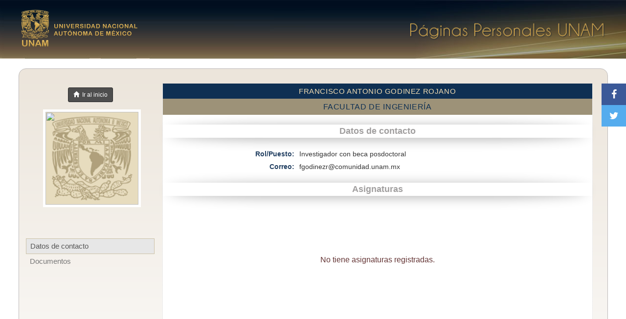

--- FILE ---
content_type: text/html; charset=utf-8
request_url: https://www.paginaspersonales.unam.mx/app/webroot/index.php/academicos/datosContacto/alias:franciscoantoniogodinez
body_size: 10475
content:
<!doctype html>
<html lang="es">
<head>
    <title>Páginas Personales UNAM - Francisco Antonio Godinez Rojano</title>
    
	<script type="text/javascript" src="/app/webroot/js/jquery-3.2.1.min.js"></script>
	<script type="text/javascript" src="/app/webroot/js/bootstrap.min.js"></script>

	<link rel="stylesheet" type="text/css" href="/app/webroot/css/estilosAcademico.php" />
	<link rel="stylesheet" type="text/css" href="/app/webroot/css/bootstrap.css" />
	<link rel="stylesheet" type="text/css" href="/app/webroot/css/font-awesome.min.css" />

    <meta name="keywords"
          content="academicos,unam,paginas personales,francisco,antonio,godinez,rojano,información, academico unam"/>
    <meta name="description"
          content="Información de Francisco Antonio Godinez Rojano, FACULTAD DE INGENIERÍA, UNAM México"/>
    <meta name="viewport" content="width=device-width, initial-scale=1">
    <meta content='UNAM, DGTIC' name='Author'/>
    <meta content='https://paginaspersonales.unam.mx' name='Identifier' scheme='URI'/>
    <meta content='https://paginaspersonales.unam.mx' name='Publisher'/>
    <meta content='Francisco Antonio Godinez Rojano' name='Creator'/>
    <meta content='Mexico' name='Coverage.jurisdiction'/>
    <meta content='Mexico, Latinoamerica,Documentos,semblanza,publicaciones, Ligas de interés' name='page-topic'/>
    <link rel="shortcut icon" href="https://www.unam.mx/sites/default/files/favicon.ico"/>
    <link href="/favicon.ico" type="image/x-icon" rel="icon" /><link href="/favicon.ico" type="image/x-icon" rel="shortcut icon" />    <!--Analitics-->
    <!-- Global site tag (gtag.js) - Google Analytics -->
    <script async src="https://www.googletagmanager.com/gtag/js?id=UA-121192469-1"></script>
    <script>
        window.dataLayer = window.dataLayer || [];

        function gtag() {
            dataLayer.push(arguments);
        }

        gtag('js', new Date());

        gtag('config', 'UA-121192469-1');
    </script>
    <!--Analitics-->

    <style>

        a.btn_actorizar {
            color: #132a42 !important;
            background: #FFF !important;
            border-radius: 5px;
            line-height: 30px;
            width: 200px;
            padding: 7px 10px !important;
            margin: 0 auto 10px auto;
        }

        a.btn_actorizar:hover {
            background: #FFF !important;
        }
    </style>

    <body>
<div class="container-fluid head">
    <div class="row">
        <div class="encabezado">
            <a href="http://www.unam.mx" target="_blank"><img src="/app/webroot/img/skins/escudoUNAM.png" class="escudo" alt="" /></a><a href="http://www.unam.mx" target="_blank"><img src="/app/webroot/img/skins/UNAM.png" class="unam" alt="" /></a><a href="/app/webroot/index.php/"><img src="/app/webroot/img/skins/paginas_personales.png" class="img-responsive visible-xs pag_pers_nombre" alt="" /></a><a href="/app/webroot/index.php/"><img src="/app/webroot/img/skins/paginas_personales_logo.png" class="img-responsive visible-sm visible-md visible-lg pag_pers" alt="" /></a>        </div>
    </div>
</div>
<br>
<div class="container">
    <div class="row ficha">
        <div class="col-md-3 menuAca"
             style="padding-top:25px; padding-bottom:10px; padding-left:25px;  margin:2px solid #ffffff;">
            <div class="row btns_navegacion">
                <a href="/app/webroot/index.php/" class="btn btn-primary btn-sm"><span class="glyphicon glyphicon-home"></span>&nbsp;&nbsp;Ir al inicio</a>            </div>

            <div class="row menuFoto">
                <div class="col-foto">
                                            <img src="https://paginaspersonales.unam.mx/app/webroot/files/972/general/" class="foto img-responsive img-rounded"/>
                                            <center>
                        <div class="actualizaFoto">
                                                    </div>
                    </center>
                </div>
                <div class="col-menu">
                    <nav class="navbar navbar-default">
                        <div class="container-fluid">
                            <div class="navbar-header">
                                <button type="button" class="navbar-toggle collapsed"
                                        data-toggle="collapse" data-target='#menuAcademico'>
                                    <span class="sr-only">Toggle navigation</span>
                                    <span class="icon-bar"></span>
                                    <span class="icon-bar"></span>
                                    <span class="icon-bar"></span>
                                </button>
                            </div>
                            <div class="collapse navbar-collapse" id="menuAcademico">
                                
<ul class="nav navbar-nav">
    <li id="li_datos_contacto">
        <a href="/app/webroot/index.php/academicos/datosContacto/alias:franciscoantoniogodinez">Datos de contacto</a>    </li>

    <li id='li_documentos'><a href="/app/webroot/index.php/archivos/index/alias:franciscoantoniogodinez">Documentos</a></li></ul>
                            </div>
                        </div>
                    </nav>
                </div>
            </div>
        </div>
                
        <div class="col-md-9 datosAca">
            <h1>FRANCISCO ANTONIO GODINEZ ROJANO</h1>            <div class="main">
                <script type="text/javascript" src="/app/webroot/js/jquery1.8.0.js"></script><script type="text/javascript">
    jQuery(document).ready(function ($) {
        /*Cargar la vista de las asignaturas*/
        $("#detalleBusqueda").load("/app/webroot/index.php/PaginaAsignaturaAcademicos/index/alias:franciscoantoniogodinez", function () {
            $("#tituloAsignatura").hide();
            $("#dependencia").hide();
        });
        $("#li_datos_contacto").addClass("active");
    });
</script>
<h3>FACULTAD DE INGENIERÍA</h3>
<div class="drop-shadow">
    <p>Datos de contacto</p>
</div><br>

<div class="row">
    <div class="col-md-12">
        <div class="concepto">Rol/Puesto:</div><div class="dato">Investigador con beca posdoctoral</div><div class="concepto">Correo:</div><div class="dato">fgodinezr@comunidad.unam.mx</div>    </div>
</div><br>
<div id="detalleBusqueda"></div>            </div>

        </div>
    </div>
</div>

    <div id="redes">
        <!--                <p>Compartir en</p>-->
        <a href="#" class="fa fa-facebook"
           onclick="window.open('https://www.facebook.com/sharer/sharer.php?u=' + encodeURIComponent(location.href), 'facebook_share_dialog', 'width=626,height=436'); return false;">
        </a>
        <a href="#" class="fa fa-twitter" onclick="window.open('https://twitter.com/share?text=' + document.title, '', 'width=626,height=436');
                        return false;">
        </a>
    </div>
    
<!-- pie de página -->
<div class="row foot">
    <div class="pie">
        <div class="col-md-6">
            <h4>Documentos descargables</h4>

            <ul>
                <li>
                    <a href="/app/webroot/index.php/academicos/../../files/IdU_GuiaCrearModificarPaginasPersonales.pdf" target="_blank"><span class="glyphicon glyphicon-file"></span> Guía de actualización de la Página Personal</a>                </li>
                <li>
                    <a href="/app/webroot/index.php/academicos/../../files/lineamientos.pdf" target="_blank"><span class="glyphicon glyphicon-file"></span> Lineamientos</a>                </li>
            </ul>
        </div>

        <div class="col-md-6">
            <h4>Te recomendamos</h4>
            <ul>
                <li>
                    <a href="http://www.unamenlinea.unam.mx/" target="_blank"><span
                                class="glyphicon glyphicon-link"></span> Toda la UNAM en línea</a>
                </li>
            </ul>
        </div>

        <div class="col-sm-10 col-sm-10-offset-1 legal">
<p>
                Para publicar y utilizar obras protegidas por derechos de autor en el Portal de Páginas Personales de la UNAM 
                se requiere la autorización del titular de esos derechos conforme a la normatividad universitaria y federal aplicable, 
                o bien que dichos recursos estén en acceso abierto o utilicen licencias Creative Commons. 
            </p>
            <p>
                Hecho en México - Universidad Nacional Autónoma de México (UNAM) todos los derechos reservados 2012-2014
                Sitio realizado por la Dirección General de Cómputo y de Tecnologías de Información y Comunicación
                (DGTIC).
                Esta página puede ser reproducida con fines no lucrativos, siempre y cuando se cite la fuente completa y
                su dirección electrónica, y no se mutile.
                De otra forma requiere permiso previo por escrito de la institución.
            </p>
            <p>
                <a href="/app/webroot/index.php/pages/creditos" target="_self" style="color:#337ab7;text-decoration:underline">Cr&eacute;ditos</a>            </p>
        </div><!-- fin div legal -->
        <!-- div imagen unam -->
        <div class="col-md-2" style=" padding-top: 20px; text-align: right">
            <img src="/app/webroot/img/skins/univ_nacion.png" class="img-responsive" alt="" />        </div><!-- fin div unam  -->
    </div><!-- fin div pie -->
</div><!-- fin pie de página -->

<script>
    var j = jQuery.noConflict();

    // COLOCACIÓN DEL CURSOR (selección): Da el foco a la caja colocando el cursor de inserción en la posición pos (selecciona un caracter)
    function sel(valor) {
        if (valor == "Buscar acad\u00e9micos") {
            document.getElementById("busca").value = "";
        }
    }

    j(document).ready(function () {

        j('#search-button').click(function (e) {
            if (j('#search-input-container').hasClass('escondido')) {
                e.preventDefault();
                j('#search-input-container').removeClass('escondido');
                return false;
            }
        });
        j('#hide-search-input-container').click(function (e) {
            e.preventDefault();
            j('#search-input-container').addClass('escondido');
            return false;
        });
    });
</script>
</head>
</body>
</html>


--- FILE ---
content_type: text/html; charset=UTF-8
request_url: https://www.paginaspersonales.unam.mx/app/webroot/index.php/PaginaAsignaturaAcademicos/index/alias:franciscoantoniogodinez
body_size: 2378
content:

	<script type="text/javascript" src="/app/webroot/js/prototype.js"></script>
	<script type="text/javascript" src="/app/webroot/js/builder.js"></script>
	<script type="text/javascript" src="/app/webroot/js/anatips.js"></script>
	<script type="text/javascript" src="/app/webroot/js/jquery1.8.0.js"></script>
	<script type="text/javascript" src="/app/webroot/js/isotope.pkgd.min.js"></script>
<script type="text/javascript">
    var j = jQuery.noConflict();
    j(document).ready(function ($) {
        var $container = j('#contenido').isotope({
            itemSelector: '.grid-item'
        });

        j('#filters a').on('click', function () {
            $("#grado").val("*");
            $("#modalidad").val("*");
            var selector = j(this).attr('data-filter');
            $container.isotope({filter: selector});
            return false;
        });

        j('#grado').change(function () {
            var selector = j(this).val();
            if (j('#modalidad').val() != '*') {	//con esta condicion hacemos un "and"
                selector += j('#modalidad').val();	//agregada
            }
            $container.isotope({filter: selector});
            return false;
        });

        j('#modalidad').change(function () {
            var selector = j(this).val();
            if (j('#grado').val() != '*') {    //con esta condicion hacemos un "and"
                selector += j('#grado').val(); //agregada
            }
            $container.isotope({filter: selector});
            return false;
        });
        if ($("#li_datos_contacto").hasClass("active"))
        {
            return;
        } else
        {
            $("li").removeClass("active");
            $("#li_asignatura").addClass("active");
        }
    });
</script>

<style type="text/css"> #filters { width: 80%; margin:5px auto; text-align:center;} </style>

<div class="drop-shadow">
    <p>Asignaturas</p>
</div><br>

        <div class="advertencia">
            <p>No tiene asignaturas registradas.</p>
        </div>
        <!--<h3 style="color:#b38607; background: none">No tiene asignaturas registradas.</h3>-->
        

--- FILE ---
content_type: text/css
request_url: https://www.paginaspersonales.unam.mx/app/webroot/css/estilosAcademico.php
body_size: 28997
content:
@charset "UTF-8";
/* imagen de fondo de la cabecera */
.head {
    height: 50px;
    background-image: url('../img/skins/bg_head.jpg');
}

img.escudo {
    margin-top: 4px;
    margin-left: 10px;
    display: none;
    width: 46px;
}

img.unam {
    margin-left: 10px;
    display: none;
}

img.pag_pers {
    margin-top: 15px;
    width: 70%;
    margin-left: 16px;
}
img.pag_pers_nombre {
    margin-top: 15px;
    width: 70%;
    margin-left: 16px;
}
.menu {
    margin-top: -50px;
}

.menu .navbar-nav>li>a {
    padding-top: 7px;
    padding-bottom: 7px;
}

.menu nav .container-fluid {
    margin-right: 0px;
    margin-left: 0px;
    padding-left: 0;
    padding-right: 0;
}

.container-fluid>.navbar-collapse {
    margin-right: 0px;
    margin-left: 0px;
}

.menu .container-fluid>.navbar-collapse {
    margin-right: 0px;
    margin-left: 0px;
}

#defaultNavbar1 {
    border-bottom: 1px solid #C9C9C9;
    padding-bottom: 20px;
}

#defaultNavbar1 .navbar-nav {
    margin-left: 0;
    margin-right: 0;
}

.menu .navbar-default {
    border-bottom: none !important;
    margin-bottom: 0px;
}

.menu .navbar-collapse {
    margin-top: 50px;
}

.menu .container-fluid>.navbar-header {
    margin-left: 0;
    margin-right: 0;
    height: 1px;
}

.navbar-default {
    background: none !important;
    width: 100%;
    margin: 0;
    border: none !important;
}

.navbar-default .navbar-toggle,
.navbar-default .navbar-toggle:hover,
.navbar-default .navbar-toggle:focus {
    background: #FFF;
    margin-right: 16px;
}

.navbar-form {
    width: 100%;
    margin: 0;
}

a.btn_actualiza {
    color: #FFF !important;
    background: #132a42;
    border: #132a42 1px solid;
    border-radius: 5px;
    line-height: 30px;
    width: 200px;
    padding: 7px 10px !important;
    margin: 0 auto 10px auto;
}

a.btn_actualiza:hover {
    background: #213a55 !important;
}

.navbar-default .navbar-form {
    border: none;
    padding: 0;
}

.busca {
    width: 100% !important;
    height: 40px !important;
}

.btn_buscar {
    position: absolute;
    border: none;
    width: 40px;
    height: 40px;
    top: 0;
    right: 15px;
}

.navbar-form button {
    position: absolute;
    right: 15px;
    top: 0;
}

.letras {
    width: 300px;
    margin: 0 auto;
    height: 30px;
}

.navbar-default .navbar-nav>li>a {
    font-size: 16px;
    text-align: center;
}

.letras ul li {
    border: 1px solid #586c92;
    padding: 1px;
    margin: 5px;
    width: 24px;
    float: left !important;
}

.letras ul li a {
    margin: 0;
    padding: 0 !important;
    width: 20px;
    line-height: 20px;
}

.galeria {
    margin-bottom: 60px;
}


/***********/

.acad {
    min-height: 253px;
    width: 60%;
    margin: auto;
    padding: .15% 2.4% 1.8% 2.4%;
    text-align: center;
    color: #2b434d;
}

.acad h4 {
    font-size: 12px;
}

.img-thumbnail {
    padding: 8px;
}


/**********/

.foot {
    background: #102037;
    margin: 0 !important;
    padding: 10px 0;
    text-align: center;
}

.foot p {
    color: #FFF;
    font-size: 12px;
}

.pie h4 {
    color: aliceblue;
    text-align: left;
    display: block;
    border-bottom: 1px solid aliceblue;
    padding: .5em;
    letter-spacing: .04em;
}

.pie .legal {
    text-align: center;
    margin-top: 2em;
}

.tab-pane{
    min-height: 350px;
    padding-top: 20px;
}

.pie ul {
    padding-left: 0px;
    margin-bottom: 20px;
}

.pie ul li {
    list-style: none;
    font-size: 12px;
    line-height: 16px;
    letter-spacing: .05em;
    margin: 10px auto;
}

.pie ul li a:hover {
    color: #6E86E0;
}

.pie img {
    margin: auto;
    padding-right: 20px
}

.pie p {
    margin-bottom: 20px;
}


/****Redes del academico****/

#redes {
    position: absolute;
    top: 146px;
    right: 0;
    -webkit-transform: translateY(-50%);
    -ms-transform: translateY(-50%);
    transform: translateY(-50%);
}

#redes a {
    display: block;
    text-align: center;
    padding: 12px;
    transition: all 0.3s ease;
    color: white;
    font-size: 20px;
}

.fa {
    padding: 20px;
    font-size: 30px;
    width: 50px;
    text-align: center;
    text-decoration: none;
}

.fa:hover {
    opacity: 0.7;
    background-color: #000;
}

/* Facebook */
.fa-facebook {
    background: #3B5998;
    color: white;
}

/* Twitter */
.fa-twitter {
    background: #55ACEE;
    color: white;
}

/**********************************/

.ficha {
    min-height: 350px;
    padding: 0;
    margin-bottom: 30px;
    background: #ece5db;
    border: 1px solid #bdb9b9;
    border-radius: 15px 15px 15px 15px;
    -moz-border-radius: 15px 15px 15px 15px;
    -webkit-border-radius: 15px 15px 15px 15px;
    background: -moz-linear-gradient(top, #ece5db 0%, #ffffff 100%);
    background: -webkit-gradient(left top, left bottom, color-stop(0%, #ece5db), color-stop(100%, #ffffff));
    background: -webkit-linear-gradient(top, #ece5db 0%, #ffffff 100%);
    background: -o-linear-gradient(top, #ece5db 0%, #ffffff 100%);
    background: -ms-linear-gradient(top, #ece5db 0%, #ffffff 100%);
    background: linear-gradient(to bottom, #ece5db 0%, #ffffff 100%);
    filter: progid: DXImageTransform.Microsoft.gradient( startColorstr='#ece5db', endColorstr='#ffffff', GradientType=0);
}

.ficha h2, .ficha h1 {
    width: 100%;
    background: #0f3053;
    color: #f3ddb2;
    margin-top: 0px;
    margin-bottom: 0px;
    text-align: center;
    font-size: 15px;
    letter-spacing: .04em;
    padding-top: .5em;
    padding-bottom: .5em;
}

.ficha h3 {
    width: 100%;
    background: #9d9278;
    color: #0f3053;
    margin-top: 0px;
    text-align: center;
    font-size: 13px;
    letter-spacing: .04em;
    margin-bottom: 20px;
    padding-top: .5em;
    padding-bottom: .5em;
}

.ficha h4 {
    border-bottom: 1px solid #C1C1C1;
    margin: 0 2%;
    text-align: center;
    font-size: 20px;
    padding-top: 7px;
    padding-bottom: 7px;
}

.ficha .datosAca p {
    margin: 10px 15px;
}

.col-menu {
    width: 100%;
    margin-top: -50px;
}

.col-foto {
    margin: auto;
    width: 200px;
    height: 200px;
    background-image: url('../img/acad_xx.jpg');
    border: 5px solid #FFF;
    margin-top: 14px;
    margin-bottom: 50px;
    background-repeat: no-repeat;
    background-size: auto 100%;
}

.col-foto img {
    width:190px !important;
    height:190px !important;
}

.col-menu .navbar-default {
    margin-bottom: 0;
}

.col-menu nav ul li {
    width: 100%;
}

/* ESTILOS DE USO GENERAL */
.breakWord{ word-wrap: break-word;}
.nota{ font-size: 11px; color: #777; font-weight: normal; display: block;}

/* DATOS ACADÉMICO */

.datosAca {
    background: #fff;
    padding: 0;
    min-height: 200px;
    padding-left: 0 !important;
    padding-right: 0 !important;
    border-left: 1px dotted #d8d8d8;
    border-right: 1px dotted #d8d8d8;
}

.datosAca .row {
    margin-right: 0;
    margin-left: 0;
    /* margin-bottom: 12px; */
}

.datosAca .formulario{
    width: 90%; margin: auto;
}

/*.datosAca .formulario .row{
    margin-bottom: 15px;
}*/

.datosAca .formulario .row .dato{
    width: 100%;
    padding: 5px;
}

    .datosAca .etiqueta{
        text-align: center;
        width: 100%;
        padding-right: 5px;
    }
    .datosAca .publico{
        width: 80%;
        margin: 60px auto !important;
        padding: 15px;
        text-align: center;
        background: #D0DDF1;
    }
        .datosAca .publico label {
            margin-right: 8px;
        }

        .publico{
           word-wrap: break-word;
        }

    .datosAca .concepto {
        text-align: center;
        color: #234062;
        font-weight: bold;
    }
    .datosAca .dato {
        text-align: center;
    }

/* ASIGNATURAS ACADÉMICO */

.asignaturas {
    padding-left: 0;
}

.asignaturas li {
    list-style: none;
    float: left;
    width: 100%;
    text-align: center;
}

.asignaturas li a {
    color: #466d7d;
    display: block;
    background: rgba(245, 245, 245, 0.7);
    border-radius: 8px;
    border-style: groove;
    border-color: rgb(170, 186, 204);
    border-width: 2px;
    margin: 3px;
    padding: .8em .10em;
    font-weight: bold;
    text-decoration:none;
    -moz-box-shadow: inset 0 0 10px rgba(8, 137, 249, 0.11);
    -webkit-box-shadow: inset 0 0 10px rgba(8, 137, 249, 0.11);
    box-shadow: inset 0 0 10px rgba(8, 137, 249, 0.11);
}

.bajoFiltro{
    background: rgba(245, 245, 245, 0.48);
    padding: 10px;
    border-radius: 3px;
}

.etiquetaCampo{
    color: #466d7d;
    /*color: #318ca9; */
    font-weight: 550;
}

.curriculum embed {
    width: 280px;
    height: 420px;
    display: block;
    margin: auto;
}

.logo {
    width: 135px;
    margin-bottom: 30px;
    border: 1px solid #CDD2E7
}

.referencia h5 span {
    padding-right: 5px;
}

.actualizaFoto {
    font-family: Arial, Helvetica, sans-serif;
    font-size: 12px;
    color: #636363;
    font-weight: bold;
    padding-top: 10px;
    text-align: center;
    margin-top: 2px;
    margin-left: 0px;
    margin-right: 3px;
}


/*****************************************************/
@media(max-width: 780px){
    #demo-outer{
    width: 80% !important;
    }
}

@media (min-width: 500px) {
    img.pag_pers_nombre {
                margin-top: -50px;
                width: 70%;
                margin-left: 70px;
        }
    .head {
        height: 75px
    }
    .navbar-toggle {
        margin-top: 0px !important
    }
    img.escudo {
        display: inline;
        margin-bottom: 5px;
    }
    .container {
        width: 100%;
    }
    .letras {
        width: 490px;
    }
    .acad {
        width: 50%;
        float: left;
    }
    .img-thumbnail {
        width: 165px;
    }
    .ficha h2 {
        font-size: 18px;
    }
    .ficha h3 {
        font-size: 16px;
    }
    .curriculum embed {
        width: 380px;
        height: 550px;
    }
    #redes{
        top: 170px;
    }
}

@media (min-width: 600px) {
    .head {
        text-align: left;
    }
    .img-thumbnail {
        width: 180px;
    }
    .acad {
        width: 33%;
    }
    .datosAca .formulario{ width: 94%;}
    .datosAca .formulario .row .dato{
        width: 71%;
        float: left;
        text-align: left;

    }
    .datosAca .etiqueta{
        text-align: right;
        float: left;
        width: 25%;
        margin-top: 6px;
    }
}

@media (min-width: 650px) {
    .curriculum embed {
        width: 650px;
        height: 900px;
    }
}

@media (min-width: 768px) {

    .container {
        width: 95% !important;
    }
    img.unam {
        display: inline;
        width: 134px;
    }
    img.pag_pers {
        width: 250px;
        margin-top: 10px;
        margin-right: 10px;
        float: right;
    }
    #defaultNavbar1 {
        border-bottom: 0;
    }
    #defaultNavbar1 .row {
        padding-top: 65px;
    }
    .menu {
        margin-bottom: 70px;
        height: 50px;
    }
    .menu .navbar-default .container-fluid,
    #defaultNavbar1 {
        padding-left: 0px !important;
    }
    .navbar-default .navbar-nav>li>a {
        font-size: 13.5px;
        padding: 15px 8px;
    }
    .col-menu .navbar-default .navbar-nav>li>a {
        padding: 5px 8px;
    }
    #defaultNavbar1 .container-fluid {
        padding-right: 15px;
    }
    a.btn_actualiza {
        margin-top: 7px;
        width: 146px;
    }
    /* MENU DEL ACADEMICO */
    .col-menu {
        margin-top: 0;
    }
    .col-foto {
        float: left;
        margin-left: 22%;
    }
    .col-menu {
        width: 50%;
        float: left;
        margin-top: 14px;
    }
    .menuAca {
        padding: 0 !important;
    }
    .menuAca .collapse,
    .menuAca .container-fluid {
        padding: 0;
    }
    .menuAca .foto {
        width: 200px;
    }
    .menuAca ul {
        padding-left: 0;
        font-size: 14px;
        line-height: 45px;
        width: 97%;
        margin: auto;
        float: none;
    }
    .menuAca ul li.active {
        border: 1px solid #ccc1a7;
        background: rgba(255, 255, 255, 0.4) !important;
        background: -moz-linear-gradient(left, rgba(255, 255, 255, 0.4) 0%, rgba(255, 255, 255, 1) 100%) !important;
        background: -webkit-gradient(left top, right top, color-stop(0%, rgba(255, 255, 255, 0.4)), color-stop(100%, rgba(255, 255, 255, 1))) !important;
        background: -webkit-linear-gradient(left, rgba(255, 255, 255, 0.4) 0%, rgba(255, 255, 255, 1) 100%) !important;
        background: -o-linear-gradient(left, rgba(255, 255, 255, 0.4) 0%, rgba(255, 255, 255, 1) 100%) !important;
        background: -ms-linear-gradient(left, rgba(255, 255, 255, 0.4) 0%, rgba(255, 255, 255, 1) 100%) !important;
        background: linear-gradient(to right, rgba(255, 255, 255, 0.4) 0%, rgba(255, 255, 255, 1) 100%) !important;
        filter: progid: DXImageTransform.Microsoft.gradient( startColorstr='#ffffff', endColorstr='#ffffff', GradientType=1) !important;
    }
    .menuAca ul li a {
        text-align: left !important;
    }
    .ficha {
        margin-top: 10px;
        padding-top: 5px;
    }
    .ficha h2 {
        padding-top: .5em;
        padding-bottom: .5em;
    }
    .ficha h3 {
        padding-top: .5em;
        padding-bottom: .5em;
    }
    .ficha h4 {
        border-bottom: 1px solid #C1C1C1;
        line-height: 30px;
        margin: 2%;
    }
    .asignaturas li {
        width: 50%;
        font-size: 12px;
    }
    .btn_buscar {
        top: 0px;
    }
    .navbar-right,
    .navbar-right li,
    a.btn_actualiza {
        width: 170px;
    }
    a.btn_actualiza {
        margin-top: 7px;
        font-size: 11px !important;
        width: 170px !important;
        letter-spacing: .06em;
        line-height: 15px !important;
        padding: 3px;
        margin: 4px;
    }
}

@media (min-width: 800px) {
    .acad {
        width: 25%;
    }
}

@media (min-width: 905px) {
    .navbar-default .navbar-nav>li>a {
        font-size: 15px;
    }
    a.btn_actualiza {
        width: 180px;
    }
}

@media (min-width: 992px) {
    .head {
        height: 120px;
    }
    img.escudo {
        margin-top: 20px;
        width: 57px;
    }
    img.unam {
        margin-top: 20px;
        width: 172px;
        margin-left: 10px;
    }
    img.pag_pers {
        width: 400px;
        margin-top: 13px;
    }
    .ficha {
        min-height: 550px;
        padding: 30px 30px 0 0px;
        margin-top: 0;
    }

    .menuFoto{
        margin-left: 7px !important;
    }
    .btns_navegacion{
        margin-right: 0px !important;
    }
    .datosAca {
        min-height: 780px !important;
    }
    #defaultNavbar1 .col-md-12 {
        width: 990px !important;
        margin: auto;
        float: none;
    }
    .letras {
        width: 921px;
    }
    .foot p {
        text-align: center;
        padding-right: 20px;
    }
    .pie ul li {
        text-align: left;
    }
    .dactos-aca {
        min-height: 500px !important;
    }
    .datosAca .concepto {
        width: 30%;
        text-align: right;
        float: left;
        line-height: 26px;
        color: #234062;
        font-weight: bold;
    }
    .datosAca .dato {
        width: 67%;
        float: left;
        margin-left: 10px;
        line-height: 26px !important;
        text-align: left;
        overflow-x: auto;
    }
    .datosAca .red {
        float: left;
        margin-left: 10px;
        line-height: 35px;
        text-align: left;
    }
    .col-menu {
        width: 90%;
    }
    .col-foto {
        margin-left: 16px;
        margin-top: 0;
    }
    #redes{
        top: 215px;
    }
}

@media (min-width: 1024px) {
    .acad {
        min-height: 263px;
        width: 20%;
    }
    .navbar-right li:last-child {
        width: 145px !important;
    }
    .navbar-right {
        /* width: 316px; */
        float: right;
        margin-top: 7px;
    }
    a.btn_actualiza {
        width: 145px !important;
        /* float: left; */
    }
    #login {
        width: 150px !important;
    }
}

@media (min-width: 1200px) {
    .btn_buscar {
        top: 8px;
    }
    .col-foto {
        margin-left: 42px;
    }
    .col-menu {
        width: 90%;
        margin-left: -17px;
    }
}

@media (max-width: 1200px) {
    /* #redes {
        width: 100%;
        height: 100%;
        right: auto;
        top: auto;
        margin: 0 auto 20px auto;
        position: relative;
        background: none;
        display: inline-block;
        float: none;
        text-align: center;
        border: none;
        -moz-border: none;
        -webkit-border: none;
        -o-border: none;
        -ms-border: none;
    } */
}

@media (min-width: 1220px) {
    .col-menu .navbar-default {
        width: 100%;
        margin-left: 20px;
    }
    .container {
        width: 1205px !important;
    }
    .encabezado,
    .navbar-default,
    .pie {
        margin: auto;
        width: 1215px;
    }
}

@media (min-width: 1900px) {
    .encabezado,
    .navbar-default,
    .pie {
        margin: auto;
        width: 1200px;
    }
}

.btns_accion{    text-align: center;}

.btns_accion input[type="button"],input[type="submit"],input[type="reset"]{
    color: #FFF !important;
    background: #132a42;
    border-radius: 5px;
    font-size: 14px;
    letter-spacing: .05em;
    padding: 7px 10px;
    margin: 0 auto 10px auto;
    transition: background ease 1s;
}
.btns_accion input[type="button"]:hover{ background: #666; }

.advertencia{ margin: 100px 0;}
.advertencia p{
    text-align: center;
    font-size: 16px;
    color: #643434;

}

.help-button{
  float:right;
}

.help-modal{
  padding:15px;
  text-align: justify;
}

ul.listBibliografia li {
    background-image: none !important; /* sobreescribe por error en icono para link */
}

#menuAsignaturas h5{
    font-weight: bold;
    font-size: 17px; padding: 6px 0; text-align: center;
    border-bottom: 1px dotted #323232;
    background: none;
}

.active {
  /* background-color: #7195ac !important; */
}

.obligatorio, .error-message {
color: #FF0000;
}

.tamanio-archivo {
color: #0080FF;
}

.asociacion .panel-heading {
        background: #a5d2e6 !important;
    }

/*
    .asociacion .panel-body img{ width: 40px; height: 40px; background: gray;}
*/
    .asociacion .panel-body ul{

            padding: 0 5px;
            border-top: 1px dotted #333;
    }
    .asociacion .panel-body ul li{

            list-style: none;
            margin-bottom: 10px;
            padding-top: 5px;

    }
.asociacion .panel-body ul li:first-child{ border-top: none; }

.asocBtn{ float: right; margin: 0px 5px 0px 5px;}

.label-centrar{
    margin: 0 auto 31px auto;
    text-align: center;
}

.archivo-centrar{
    display: block;
    margin: auto;
    float: none;
    background: #fffbdc;
    padding: 5px;
}
    /**************Estilos para tabla de elementos**************/

/*
.listado table thead tr th{
    background: #5d6c6e;
    color: #fff;
    font-size: 13px;
    letter-spacing: .05em;
    text-align: center;
    vertical-align: middle;
}
.listado table tbody tr td{vertical-align: middle;}
.listado table tbody tr:nth-child(odd){  background-color:#f4f9fa;   }

.listado table tbody tr:nth-child(even){ background-color:#FFF;}
*/

.contenedor-categoria{
    padding: 0 10px;
}

.administraCategorias_boton{
    margin-top: 19px;
    width:100%
}

/*separación de labels*/
#formBibliografiaTipos label{

    margin-left: 3px !important;
}

.bibTipo{
    margin-left: 15px !important;
}

.accordion h3 {
        margin-bottom: 0px !important;
}

li.margenLista1 {
    width: 85%;
}

li.margenLista2 {
    width: 10%;
}

li.asocImg {
    width: 10%;
}

li.asocNombre {
    width: 75%;
}

li.asocAccion {
    width: 10%;
}

.ui-accordion-content{
        padding-top: 12px !important;
}

.liga {
    color: #0066ff;
}

#acadEspec, #acadInteres{
    min-height: 100px;
    margin: 10px 10px 40px 10px;
    padding-top: 6px;
    padding-bottom: 10px;
    overflow: hidden;
    letter-spacing: .04em;
}

#acadEspec ul, #acadInteres ul{
    padding: 0 !important;
    margin: 0 0 0 -6px;
}

#acadEspec ul li, #acadInteres ul li{
    float: left;
    list-style: none;
    margin: 10px 0;
    padding: 0;
    border-left: 1px solid gray;
}

.boxAcademico{ margin: auto; width: 90%; margin-top: 15px;}
.boxAcademico .list-group-item.active, .boxAcademico .list-group-item.active:hover, .boxAcademico .list-group-item.active:focus{ color: #000 !important; /*background: #F3F7FF;*/ }

.gj-tree-bootstrap-3 ul.gj-list-bootstrap li.active{ color: #000;}

/* .boxAcademico .list-group-item.boxAcademico .list-group-item.active{ background: #E5E6FD; } */

a.area{
    color: #000F7B;
    /* background: #a5d2e6 url(../img/ico_elimina.png) 7px 7px no-repeat; */
    background: #FFFFFF 7px 7px no-repeat;
    background-size: 12px;
    border-radius: 12px;
    margin: 4px;
    padding: 5px 10px 6px 10px;
    transition: background ease 1s;
}
a.area:hover{
    /* background: #C7DCFF url(../img/ico_elimina.png) 6px 6px no-repeat; */
    background: #FFFFFF 6px 6px no-repeat;
    background-size: 12px;
    text-decoration: none;
    cursor: default !important;
}

.logIn #acadEspec ul li a.area, .logIn #acadInteres ul li a.area{
    color: #000F7B;
    background: #FFFFFF url(../img/ico_elimina.png) 7px 7px no-repeat;
    /* background: #a5d2e6 7px 7px no-repeat; */
    background-size: 12px;
    border-radius: 12px;
    margin: 4px;
    padding: 5px 12px 6px 23px;
    transition: background ease 1s;
}
.logIn #acadEspec ul li a.area:hover, .logIn #acadInteres ul li a.area:hover{
    background: #FFFFFF url(../img/ico_elimina.png) 6px 6px no-repeat;
    /* background: #C7DCFF 6px 6px no-repeat; */
    background-size: 12px;
    text-decoration: none;
    cursor:pointer !important;
}

/*agrega un separador entre los elementos de la lista*/
.list-pipe > li:not(:last-child)::after {
    content: "|";
    margin: 0 .30em;
}

h5{
    /*text-align: center;*/
    border-bottom: 1px dotted #D1D1D1;
    padding-bottom: 12px;
    padding-top: 10px;
    margin-top: 0 !important;
    margin-bottom: 6px !important;
    display: block;
    width: 100%;
    /*background: #E1E1E1;*/
}

.modal-header h5{
    /*text-align: center;*/
    border-bottom: 1px;
    padding-bottom: 12px;
    padding-top: 10px;
    margin-top: 0 !important;
    margin-bottom: 6px !important;
    display: block;
    width: 100%;
    /*background: #E1E1E1;*/
}

/* .cuadroBorrar {
     border: 1px solid #D1D1D1; min-height: 100px; margin: 10px; padding-bottom: 10px;
} */

.leyenda{
    text-align: center;
    font-size: 16px;
    color: #993333;
}

.OtraAreaLiga {
    color: black;
    margin-left:8px;
    text-decoration: none !important;

}

.OtraAreaLiga, .OtraAreaLiga:hover, .OtraAreaLiga:visited {
    color: black;
    margin-left:8px;
    text-decoration: none !important;

}

.OtraAreaLiga > span{
    padding: 8px 0 8px 8px;
}

.submitEsp, .submitInt {
    margin-left: 70px;
}

/**************Estilos para acordeon de registros **************/
.listBibliografia{
    display: none;
}
.accordion {
    width: 90% !important;
    margin: 10px auto !important;
}
.accordion h3 { /*background: #a5d2e6 !important;*/ text-align: left; border: 1px rgba(107,111,135,1.00) solid; font-size: 17px !important; }
.accordion h5 { border-bottom: 1px solid #E4E4E4; padding-bottom: 20px; padding-top: 6px; font-size: 16px; }
.accordion h5 a:hover { color: #001E72;}
.accordion h5:last-child {
    border-bottom: none;
    padding-bottom: 0;
}
li.margenLista1{
    width: 85%;
}
li.margenLista2{
    width: 10%;
}

[data-type=tree] ul li ul li [data-role=expander].gj-tree-glyphicons-expander{

    width: 1px !important;
}

.gj-list > .active {
    background-color: white !important;
}

.formOA {
    width: 70%;
    margin: auto;
}

.nota {
font-size: 0.8em;
color: #0b3db7;
margin-bottom: .3em;
}

.tip{
        /* margin-left: 225px; */
        font-style: italic;
        color: gray;
}


/* ESTILOS CARRETE */

.mosaico {
  display: flex;
  flex-wrap: wrap;
    justify-content: center;


}

.mosaico > div {

  width: 170px;
  height: 200px;
  margin: 10px;
  text-decoration: none;
  text-align: center;

}
    .mosaico > div > img{
         width: 100%;
         height: auto;
         border: 1px solid #97abda;
         transition: all ease 1s;

    }
    .mosaico > div:hover > img{
        box-shadow: 2px 2px 5px #666;
        border: 1px solid #000;

    }
    .mosaico > div > h5{
        font-size: 12px;
        background: none;
        border: none;
        color: #0035cc;
    }

    #imgModal {
        display: block;
       margin-left: auto;
       margin-right: auto;
       width: 50%;
    }

    a.btn_regresar {
        color: #132a42 !important;
        background: #FFF !important;
        border-radius: 5px;
        line-height: 30px;
        width: 174px;
        padding: 4px 15px !important;
        margin: 30px auto 9px auto !important;
        border: 1px solid #132a42;
        display: block;
    }

    /* titulos de las secciones de las asignaturas */

    .drop-shadow {
        position:relative;
        background: #fff;
        z-index: 1;
        padding-right: -40px;
    }

    .drop-shadow:before {
        top:0;
        bottom:0;
        left:10px;
        right:10px;
        -moz-border-radius:50% / 25px;
        border-radius:50% / 25px;
        -webkit-box-shadow:0 3px 25px rgba(0,0,0,0.3);
        -moz-box-shadow:0 3px 25px rgba(0,0,0,0.3);
        box-shadow:0 3px 25px rgba(0,0,0,0.3);
    }


    .drop-shadow:before,
        .drop-shadow:after {
        content:"";
        position:absolute;
        z-index:-1;
    }

    .drop-shadow p {
        font-size:18px;
        font-weight:bold;
        text-align: center;
        background: #FFF;
        padding: 1px 0 !important;
        widows: 110%;
        position: relative;
        margin: 0 !important;
        color: #a09e9e;
}

    .datosGenerales {
        padding-top: 30px;
        padding-bottom: 30px;
        padding-left:30px;
        padding-right:30px;
        font-family: Arial, Helvetica, sans-serif;
        font-size:1.1em;
        line-height: 1.5em;
    }

    .btn_catalogo_asig input[type="button"],input[type="submit"],input[type="reset"]{
        color: #FFF !important;
        background: #132a42;
        border-radius: 5px;
        font-size: 14px;
        letter-spacing: .05em;
        padding: 7px 10px;
        margin: 0 auto 0 auto;
        transition: background ease 1s;
    }
    .btn_catalogo_asig input[type="button"]:hover{ background: #666; }

    .btn_catalogo_asig2 input[type="button"]:hover{ background: #666; }

    .btn_catalogo_asig2 input[type="button"],input[type="submit"],input[type="reset"]{
        color: #FFF !important;
        background: #132a42;
        border-radius: 5px;
        font-size: 14px;
        letter-spacing: .05em;
        padding: 7px 10px;
        margin: 22px auto 0 auto;
        transition: background ease 1s;
    }

    .btns_navegacion {
        text-align: center !important;
        margin-left: 0px !important;
        margin-bottom: 15px !important;
    }

    .btns_navegacion a{
         margin: 8px 3px 0px 3px !important;
    }

    .btn-primary {
        background-color: #4e4e4e !important;
        border-color: #292929 !important;
    }

    .btn-primary:hover {
        background-color: #686767 !important;
        border-color: #292929 !important;
    }

    #filters .btn-info {
        background-color: #4e4e4e !important;
        border-color: #292929 !important;
        margin: 6px 15px !important;
    }

    .borraPlantel {
        margin-top: 10px;
    }


--- FILE ---
content_type: text/javascript
request_url: https://www.paginaspersonales.unam.mx/app/webroot/js/anatips.js?_=1769146576220
body_size: 2640
content:
// -----------------------------------------------------------------------------------
//
//	Anatips v0.1
//	by Christophe Gimenez - http://www.anaema.com
//	Last Modification: 10/2/2008
//
//	Licensed under the Creative Commons Attribution 2.5 License - http://creativecommons.org/licenses/by/2.5/
//      - Free for use in both personal and commercial projects
//      - Attribution requires leaving author name, author link, and the license info intact.
//	
// -----------------------------------------------------------------------------------

if(!ANAEMA) var ANAEMA = {};

ANAEMA.Anatips = Class.create({
	objTip:   undefined,
	tipsArray:  [],

	// Constructor runs on completion of the DOM loading. 
	initialize: function() {	
		this.tipsArray = [];		
		objBody = $$('body')[0];
		this.objTip = objBody.appendChild(Builder.node('div',{id:'anatips_tip'}));
		this.setupTooltips();		
	},	
	
	// Scans the DOM to find all elements with an 'anatips' class attribute and bind them to the 3 events handlers
	setupTooltips: function() {
		me = this;
		cnt = 0;
		$$('.anatips').each(function(el){	
		// alert(el.readAttribute('rel'));
			var attr = el.readAttribute('rel');
			if(attr && attr.length > 0) {				
				el.observe('mouseover', (function(event) { event.stop; me.handleMouseOver(event) }).bind(this));
				el.observe('mousemove', (function(event) { event.stop; me.handleMouseMove(event) }).bind(this));
				el.observe('mouseout',  (function(event) { event.stop; me.handleMouseOut(event) }).bind(this));
				me.tipsArray[cnt] = attr;
				el.tip_num = cnt++;
				// el.removeAttribute('rel');
			}
		})		
	},		
	
	// Called when mouse enters the target : setup and show container
	handleMouseOver: function(event){
		target = event.findElement('.anatips');
		if (target) {
			this.objTip.innerHTML = this.tipsArray[target.tip_num];
			this.objTip.style.visibility = "visible";
			image = event.findElement('.anatips img'); // Disable inner images's alt attribute (prevents IE auto alt tooltips)
			if(image) image.alt = '';
		}
	},
	
	// Called when mouse moves over the target : move the tip container
	handleMouseMove: function(event){
		target = event.findElement('.anatips');
		if (target) {
			this.objTip.style.left = (event.pointerX() + 10) + 'px';
			this.objTip.style.top = (event.pointerY() + 10) + 'px';
		}
	},
	
	// Called when mouse leaves the target : hide the tip container
	handleMouseOut: function(event){
		this.objTip.style.visibility = "hidden";
	}
	
});

document.observe('dom:loaded', function () { ANAEMA.tips = new ANAEMA.Anatips(); });